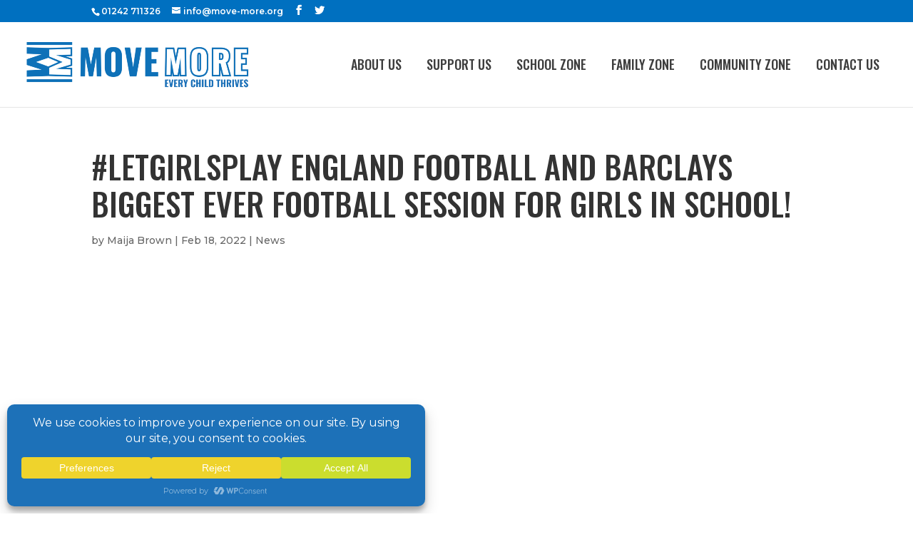

--- FILE ---
content_type: text/html; charset=UTF-8
request_url: https://www.move-more.org/news/letgirlsplay/
body_size: 18090
content:
<!DOCTYPE html>
<html lang="en-GB">
<head>
	<meta charset="UTF-8" />
<meta http-equiv="X-UA-Compatible" content="IE=edge">
	<link rel="pingback" href="https://www.move-more.org/xmlrpc.php" />

	<script type="text/javascript">
		document.documentElement.className = 'js';
	</script>

	<meta name='robots' content='index, follow, max-image-preview:large, max-snippet:-1, max-video-preview:-1' />
	
	
	<!-- This site is optimized with the Yoast SEO plugin v24.4 - https://yoast.com/wordpress/plugins/seo/ -->
	<link media="all" href="https://www.move-more.org/wp-content/cache/autoptimize/css/autoptimize_e5b5baffe86cae667e5a091b70f3977c.css" rel="stylesheet"><title>#LetGirlsPlay England Football and Barclays Biggest Ever Football Session for girls in school! - Move More</title>
	<meta name="description" content="On Wednesday 9th March 2022, England Football and Barclays are putting on the Biggest Ever Football Session for girls in school and we need your help!" />
	<link rel="canonical" href="https://www.move-more.org/news/letgirlsplay/" />
	<meta property="og:locale" content="en_GB" />
	<meta property="og:type" content="article" />
	<meta property="og:title" content="#LetGirlsPlay England Football and Barclays Biggest Ever Football Session for girls in school! - Move More" />
	<meta property="og:description" content="On Wednesday 9th March 2022, England Football and Barclays are putting on the Biggest Ever Football Session for girls in school and we need your help!" />
	<meta property="og:url" content="https://www.move-more.org/news/letgirlsplay/" />
	<meta property="og:site_name" content="Move More" />
	<meta property="article:publisher" content="https://www.facebook.com/MoveMoreCIO/" />
	<meta property="article:published_time" content="2022-02-18T11:29:48+00:00" />
	<meta property="article:modified_time" content="2022-02-18T11:56:37+00:00" />
	<meta property="og:image" content="https://www.move-more.org/wp-content/uploads/2022/02/GFP_BIGGEST-WEEK-EVER_BLUE-BKGD_16x9_v2.png" />
	<meta name="author" content="Maija Brown" />
	<meta name="twitter:card" content="summary_large_image" />
	<meta name="twitter:creator" content="@MoveMoreCIO" />
	<meta name="twitter:site" content="@MoveMoreCIO" />
	<meta name="twitter:label1" content="Written by" />
	<meta name="twitter:data1" content="Maija Brown" />
	<meta name="twitter:label2" content="Estimated reading time" />
	<meta name="twitter:data2" content="2 minutes" />
	<script type="application/ld+json" class="yoast-schema-graph">{"@context":"https://schema.org","@graph":[{"@type":"Article","@id":"https://www.move-more.org/news/letgirlsplay/#article","isPartOf":{"@id":"https://www.move-more.org/news/letgirlsplay/"},"author":{"name":"Maija Brown","@id":"https://www.move-more.org/#/schema/person/36760a83b8e91a68179b1912e70920a2"},"headline":"#LetGirlsPlay England Football and Barclays Biggest Ever Football Session for girls in school!","datePublished":"2022-02-18T11:29:48+00:00","dateModified":"2022-02-18T11:56:37+00:00","mainEntityOfPage":{"@id":"https://www.move-more.org/news/letgirlsplay/"},"wordCount":332,"publisher":{"@id":"https://www.move-more.org/#organization"},"image":{"@id":"https://www.move-more.org/news/letgirlsplay/#primaryimage"},"thumbnailUrl":"https://www.move-more.org/wp-content/uploads/2022/02/GFP_BIGGEST-WEEK-EVER_BLUE-BKGD_16x9_v2.png","keywords":["England Foorball","FA Girls","football","girls football","let them play","School Football"],"articleSection":["News"],"inLanguage":"en-GB"},{"@type":"WebPage","@id":"https://www.move-more.org/news/letgirlsplay/","url":"https://www.move-more.org/news/letgirlsplay/","name":"#LetGirlsPlay England Football and Barclays Biggest Ever Football Session for girls in school! - Move More","isPartOf":{"@id":"https://www.move-more.org/#website"},"primaryImageOfPage":{"@id":"https://www.move-more.org/news/letgirlsplay/#primaryimage"},"image":{"@id":"https://www.move-more.org/news/letgirlsplay/#primaryimage"},"thumbnailUrl":"https://www.move-more.org/wp-content/uploads/2022/02/GFP_BIGGEST-WEEK-EVER_BLUE-BKGD_16x9_v2.png","datePublished":"2022-02-18T11:29:48+00:00","dateModified":"2022-02-18T11:56:37+00:00","description":"On Wednesday 9th March 2022, England Football and Barclays are putting on the Biggest Ever Football Session for girls in school and we need your help!","breadcrumb":{"@id":"https://www.move-more.org/news/letgirlsplay/#breadcrumb"},"inLanguage":"en-GB","potentialAction":[{"@type":"ReadAction","target":["https://www.move-more.org/news/letgirlsplay/"]}]},{"@type":"ImageObject","inLanguage":"en-GB","@id":"https://www.move-more.org/news/letgirlsplay/#primaryimage","url":"https://www.move-more.org/wp-content/uploads/2022/02/GFP_BIGGEST-WEEK-EVER_BLUE-BKGD_16x9_v2.png","contentUrl":"https://www.move-more.org/wp-content/uploads/2022/02/GFP_BIGGEST-WEEK-EVER_BLUE-BKGD_16x9_v2.png"},{"@type":"BreadcrumbList","@id":"https://www.move-more.org/news/letgirlsplay/#breadcrumb","itemListElement":[{"@type":"ListItem","position":1,"name":"Home","item":"https://www.move-more.org/"},{"@type":"ListItem","position":2,"name":"#LetGirlsPlay England Football and Barclays Biggest Ever Football Session for girls in school!"}]},{"@type":"WebSite","@id":"https://www.move-more.org/#website","url":"https://www.move-more.org/","name":"Move More","description":"Every Child Thrives","publisher":{"@id":"https://www.move-more.org/#organization"},"potentialAction":[{"@type":"SearchAction","target":{"@type":"EntryPoint","urlTemplate":"https://www.move-more.org/?s={search_term_string}"},"query-input":{"@type":"PropertyValueSpecification","valueRequired":true,"valueName":"search_term_string"}}],"inLanguage":"en-GB"},{"@type":"Organization","@id":"https://www.move-more.org/#organization","name":"Move More","url":"https://www.move-more.org/","logo":{"@type":"ImageObject","inLanguage":"en-GB","@id":"https://www.move-more.org/#/schema/logo/image/","url":"https://www.move-more.org/wp-content/uploads/2018/12/movemore.png","contentUrl":"https://www.move-more.org/wp-content/uploads/2018/12/movemore.png","width":320,"height":65,"caption":"Move More"},"image":{"@id":"https://www.move-more.org/#/schema/logo/image/"},"sameAs":["https://www.facebook.com/MoveMoreCIO/","https://x.com/MoveMoreCIO"]},{"@type":"Person","@id":"https://www.move-more.org/#/schema/person/36760a83b8e91a68179b1912e70920a2","name":"Maija Brown","image":{"@type":"ImageObject","inLanguage":"en-GB","@id":"https://www.move-more.org/#/schema/person/image/","url":"https://secure.gravatar.com/avatar/fbac5cc7358464bc32cdb6e6916062ecb866a5ba66afff7ec13a8f7c87bf7410?s=96&d=mm&r=g","contentUrl":"https://secure.gravatar.com/avatar/fbac5cc7358464bc32cdb6e6916062ecb866a5ba66afff7ec13a8f7c87bf7410?s=96&d=mm&r=g","caption":"Maija Brown"},"url":"https://www.move-more.org/author/maijamove-more-org/"}]}</script>
	<!-- / Yoast SEO plugin. -->


<link rel='dns-prefetch' href='//www.googletagmanager.com' />
<link rel='dns-prefetch' href='//stats.wp.com' />
<link rel='dns-prefetch' href='//fonts.googleapis.com' />
<link rel="alternate" type="application/rss+xml" title="Move More &raquo; Feed" href="https://www.move-more.org/feed/" />
<link rel="alternate" type="application/rss+xml" title="Move More &raquo; Comments Feed" href="https://www.move-more.org/comments/feed/" />
<link rel="alternate" type="application/rss+xml" title="Move More &raquo; #LetGirlsPlay England Football and Barclays Biggest Ever Football Session for girls in school! Comments Feed" href="https://www.move-more.org/news/letgirlsplay/feed/" />
		<!-- This site uses the Google Analytics by ExactMetrics plugin v8.9.0 - Using Analytics tracking - https://www.exactmetrics.com/ -->
		<!-- Note: ExactMetrics is not currently configured on this site. The site owner needs to authenticate with Google Analytics in the ExactMetrics settings panel. -->
					<!-- No tracking code set -->
				<!-- / Google Analytics by ExactMetrics -->
		<meta content="Move More Dev v." name="generator"/><noscript><link rel='stylesheet' id='wp-block-library-css' href='https://www.move-more.org/wp-includes/css/dist/block-library/style.min.css?ver=6.8.2' type='text/css' media='all' />
</noscript>

<noscript><link rel='stylesheet' id='mediaelement-css' href='https://www.move-more.org/wp-includes/js/mediaelement/mediaelementplayer-legacy.min.css?ver=4.2.17' type='text/css' media='all' />
</noscript>
<noscript><link rel='stylesheet' id='wp-mediaelement-css' href='https://www.move-more.org/wp-includes/js/mediaelement/wp-mediaelement.min.css?ver=6.8.2' type='text/css' media='all' />
</noscript>


<noscript><link rel='stylesheet' id='slick-style-css' href='https://www.move-more.org/wp-content/plugins/blog-designer-pack/assets/css/slick.css?ver=3.4.11' type='text/css' media='all' />
</noscript>
<noscript><link rel='stylesheet' id='bdp-public-style-css' href='https://www.move-more.org/wp-content/plugins/blog-designer-pack/assets/css/bdp-public.css?ver=3.4.11' type='text/css' media='all' />
</noscript>
<noscript><link rel='stylesheet' id='events-manager-css' href='https://www.move-more.org/wp-content/plugins/events-manager/includes/css/events-manager.min.css?ver=6.6.4' type='text/css' media='all' />
</noscript>
<noscript><link rel='stylesheet' id='wp-job-manager-job-listings-css' href='https://www.move-more.org/wp-content/plugins/wp-job-manager/assets/dist/css/job-listings.css?ver=598383a28ac5f9f156e4' type='text/css' media='all' />
</noscript>
<noscript><link rel='stylesheet' id='wp-fullcalendar-css' href='https://www.move-more.org/wp-content/plugins/wp-fullcalendar/includes/css/main.css?ver=1.5' type='text/css' media='all' />
</noscript>
<noscript><link rel='stylesheet' id='jquery-ui-css' href='https://www.move-more.org/wp-content/plugins/wp-fullcalendar/includes/css/jquery-ui/ui-lightness/jquery-ui.min.css?ver=1.5' type='text/css' media='all' />
</noscript>
<noscript><link rel='stylesheet' id='jquery-ui-theme-css' href='https://www.move-more.org/wp-content/plugins/wp-fullcalendar/includes/css/jquery-ui/ui-lightness/theme.css?ver=1.5' type='text/css' media='all' />
</noscript>


<noscript><link rel='stylesheet' id='modula-divi-styles-css' href='https://www.move-more.org/wp-content/plugins/modula-best-grid-gallery/includes/divi-extension/styles/style.min.css' type='text/css' media='all' />
</noscript>
<noscript><link rel='stylesheet' id='et-builder-googlefonts-cached-css' href='https://fonts.googleapis.com/css?family=Oswald:200,300,regular,500,600,700|Montserrat:100,100italic,200,200italic,300,300italic,regular,italic,500,500italic,600,600italic,700,700italic,800,800italic,900,900italic&#038;subset=cyrillic,cyrillic-ext,latin,latin-ext,vietnamese&#038;display=swap' type='text/css' media='all' />
</noscript><link data-media="all" onload="this.media=this.dataset.media; delete this.dataset.media; this.removeAttribute( &#039;onload&#039; );" rel='stylesheet' id='et-builder-googlefonts-cached-css' href='https://fonts.googleapis.com/css?family=Oswald:200,300,regular,500,600,700|Montserrat:100,100italic,200,200italic,300,300italic,regular,italic,500,500italic,600,600italic,700,700italic,800,800italic,900,900italic&#038;subset=cyrillic,cyrillic-ext,latin,latin-ext,vietnamese&#038;display=swap' type='text/css' media="not all" />
<noscript><link rel='stylesheet' id='__EPYT__style-css' href='https://www.move-more.org/wp-content/plugins/youtube-embed-plus/styles/ytprefs.min.css?ver=14.2.1.3' type='text/css' media='all' />
</noscript>

<noscript><link rel='stylesheet' id='um_modal-css' href='https://www.move-more.org/wp-content/plugins/ultimate-member/assets/css/um-modal.min.css?ver=2.9.2' type='text/css' media='all' />
</noscript>
<noscript><link rel='stylesheet' id='um_ui-css' href='https://www.move-more.org/wp-content/plugins/ultimate-member/assets/libs/jquery-ui/jquery-ui.min.css?ver=1.13.2' type='text/css' media='all' />
</noscript>
<noscript><link rel='stylesheet' id='um_tipsy-css' href='https://www.move-more.org/wp-content/plugins/ultimate-member/assets/libs/tipsy/tipsy.min.css?ver=1.0.0a' type='text/css' media='all' />
</noscript>
<noscript><link rel='stylesheet' id='um_raty-css' href='https://www.move-more.org/wp-content/plugins/ultimate-member/assets/libs/raty/um-raty.min.css?ver=2.6.0' type='text/css' media='all' />
</noscript>
<noscript><link rel='stylesheet' id='select2-css' href='https://www.move-more.org/wp-content/plugins/ultimate-member/assets/libs/select2/select2.min.css?ver=4.0.13' type='text/css' media='all' />
</noscript>
<noscript><link rel='stylesheet' id='um_fileupload-css' href='https://www.move-more.org/wp-content/plugins/ultimate-member/assets/css/um-fileupload.min.css?ver=2.9.2' type='text/css' media='all' />
</noscript>
<noscript><link rel='stylesheet' id='um_confirm-css' href='https://www.move-more.org/wp-content/plugins/ultimate-member/assets/libs/um-confirm/um-confirm.min.css?ver=1.0' type='text/css' media='all' />
</noscript>
<noscript><link rel='stylesheet' id='um_datetime-css' href='https://www.move-more.org/wp-content/plugins/ultimate-member/assets/libs/pickadate/default.min.css?ver=3.6.2' type='text/css' media='all' />
</noscript>
<noscript><link rel='stylesheet' id='um_datetime_date-css' href='https://www.move-more.org/wp-content/plugins/ultimate-member/assets/libs/pickadate/default.date.min.css?ver=3.6.2' type='text/css' media='all' />
</noscript>
<noscript><link rel='stylesheet' id='um_datetime_time-css' href='https://www.move-more.org/wp-content/plugins/ultimate-member/assets/libs/pickadate/default.time.min.css?ver=3.6.2' type='text/css' media='all' />
</noscript>
<noscript><link rel='stylesheet' id='um_fonticons_ii-css' href='https://www.move-more.org/wp-content/plugins/ultimate-member/assets/libs/legacy/fonticons/fonticons-ii.min.css?ver=2.9.2' type='text/css' media='all' />
</noscript>
<noscript><link rel='stylesheet' id='um_fonticons_fa-css' href='https://www.move-more.org/wp-content/plugins/ultimate-member/assets/libs/legacy/fonticons/fonticons-fa.min.css?ver=2.9.2' type='text/css' media='all' />
</noscript>
<noscript><link rel='stylesheet' id='um_fontawesome-css' href='https://www.move-more.org/wp-content/plugins/ultimate-member/assets/css/um-fontawesome.min.css?ver=6.5.2' type='text/css' media='all' />
</noscript>
<noscript><link rel='stylesheet' id='um_common-css' href='https://www.move-more.org/wp-content/plugins/ultimate-member/assets/css/common.min.css?ver=2.9.2' type='text/css' media='all' />
</noscript>
<noscript><link rel='stylesheet' id='um_responsive-css' href='https://www.move-more.org/wp-content/plugins/ultimate-member/assets/css/um-responsive.min.css?ver=2.9.2' type='text/css' media='all' />
</noscript>
<noscript><link rel='stylesheet' id='um_styles-css' href='https://www.move-more.org/wp-content/plugins/ultimate-member/assets/css/um-styles.min.css?ver=2.9.2' type='text/css' media='all' />
</noscript>
<noscript><link rel='stylesheet' id='um_crop-css' href='https://www.move-more.org/wp-content/plugins/ultimate-member/assets/libs/cropper/cropper.min.css?ver=1.6.1' type='text/css' media='all' />
</noscript>
<noscript><link rel='stylesheet' id='um_profile-css' href='https://www.move-more.org/wp-content/plugins/ultimate-member/assets/css/um-profile.min.css?ver=2.9.2' type='text/css' media='all' />
</noscript>
<noscript><link rel='stylesheet' id='um_account-css' href='https://www.move-more.org/wp-content/plugins/ultimate-member/assets/css/um-account.min.css?ver=2.9.2' type='text/css' media='all' />
</noscript>
<noscript><link rel='stylesheet' id='um_misc-css' href='https://www.move-more.org/wp-content/plugins/ultimate-member/assets/css/um-misc.min.css?ver=2.9.2' type='text/css' media='all' />
</noscript>
<noscript><link rel='stylesheet' id='um_default_css-css' href='https://www.move-more.org/wp-content/plugins/ultimate-member/assets/css/um-old-default.min.css?ver=2.9.2' type='text/css' media='all' />
</noscript>
<noscript><link rel='stylesheet' id='divi-style-css' href='https://www.move-more.org/wp-content/themes/mm-dev/style.css?ver=1568717050' type='text/css' media='all' />
</noscript>
<noscript><link rel='stylesheet' id='child-custom-styles-css' href='https://www.move-more.org/wp-content/themes/mm-dev/style.css?ver=1568717050' type='text/css' media='all' />
</noscript>
<noscript><link rel='stylesheet' id='summercamps-styles-css' href='https://www.move-more.org/wp-content/themes/mm-dev/summercamps.css?ver=1568717050' type='text/css' media='all' />
</noscript>
<!--n2css--><!--n2js--><script type="text/javascript" src="https://www.move-more.org/wp-includes/js/jquery/jquery.min.js?ver=3.7.1" id="jquery-core-js"></script>





<script type="text/javascript" id="jquery-ui-datepicker-js-after">
/* <![CDATA[ */
jQuery(function(jQuery){jQuery.datepicker.setDefaults({"closeText":"Close","currentText":"Today","monthNames":["January","February","March","April","May","June","July","August","September","October","November","December"],"monthNamesShort":["Jan","Feb","Mar","Apr","May","Jun","Jul","Aug","Sep","Oct","Nov","Dec"],"nextText":"Next","prevText":"Previous","dayNames":["Sunday","Monday","Tuesday","Wednesday","Thursday","Friday","Saturday"],"dayNamesShort":["Sun","Mon","Tue","Wed","Thu","Fri","Sat"],"dayNamesMin":["S","M","T","W","T","F","S"],"dateFormat":"dS MM yy","firstDay":1,"isRTL":false});});
/* ]]> */
</script>






<script type="text/javascript" id="events-manager-js-extra">
/* <![CDATA[ */
var EM = {"ajaxurl":"https:\/\/www.move-more.org\/wp-admin\/admin-ajax.php","locationajaxurl":"https:\/\/www.move-more.org\/wp-admin\/admin-ajax.php?action=locations_search","firstDay":"1","locale":"en","dateFormat":"yy-mm-dd","ui_css":"https:\/\/www.move-more.org\/wp-content\/plugins\/events-manager\/includes\/css\/jquery-ui\/build.min.css","show24hours":"0","is_ssl":"1","autocomplete_limit":"10","calendar":{"breakpoints":{"small":560,"medium":908,"large":false}},"phone":"","datepicker":{"format":"d\/m\/Y"},"search":{"breakpoints":{"small":650,"medium":850,"full":false}},"url":"https:\/\/www.move-more.org\/wp-content\/plugins\/events-manager","assets":{"input.em-uploader":{"js":{"em-uploader":{"url":"https:\/\/www.move-more.org\/wp-content\/plugins\/events-manager\/includes\/js\/em-uploader.js","required":true,"event":"em_uploader_ready"}}}},"google_maps_api":"AIzaSyDWL9JjGTOR9Hq5d8bgRZZ22L8yoFnDLvU","bookingInProgress":"Please wait while the booking is being submitted.","tickets_save":"Save Ticket","bookingajaxurl":"https:\/\/www.move-more.org\/wp-admin\/admin-ajax.php","bookings_export_save":"Export Bookings","bookings_settings_save":"Save Settings","booking_delete":"Are you sure you want to delete?","booking_offset":"30","bookings":{"submit_button":{"text":{"default":"Add this Booking","free":"Add this Booking","payment":"Add this Booking","processing":"Processing ..."}},"update_listener":""},"bb_full":"Sold Out","bb_book":"Book Now","bb_booking":"Booking\u2026","bb_booked":"Booking Submitted","bb_error":"Booking Error. Try again?","bb_cancel":"Cancel","bb_canceling":"Cancelling\u2026","bb_cancelled":"Cancelled","bb_cancel_error":"Cancellation Error. Try again?","txt_search":"Search Events by Keyword...","txt_searching":"Searching...","txt_loading":"Loading..."};
/* ]]> */
</script>




<script type="text/javascript" src="https://www.move-more.org/wp-includes/js/dist/vendor/moment.min.js?ver=2.30.1" id="moment-js"></script>
<script type="text/javascript" id="moment-js-after">
/* <![CDATA[ */
moment.updateLocale( 'en_GB', {"months":["January","February","March","April","May","June","July","August","September","October","November","December"],"monthsShort":["Jan","Feb","Mar","Apr","May","Jun","Jul","Aug","Sep","Oct","Nov","Dec"],"weekdays":["Sunday","Monday","Tuesday","Wednesday","Thursday","Friday","Saturday"],"weekdaysShort":["Sun","Mon","Tue","Wed","Thu","Fri","Sat"],"week":{"dow":1},"longDateFormat":{"LT":"g:i a","LTS":null,"L":null,"LL":"jS F Y","LLL":"j F Y H:i","LLLL":null}} );
/* ]]> */
</script>
<script type="text/javascript" id="wp-fullcalendar-js-extra">
/* <![CDATA[ */
var WPFC = {"ajaxurl":"https:\/\/www.move-more.org\/wp-admin\/admin-ajax.php?action=WP_FullCalendar","firstDay":"1","wpfc_theme":"jquery-ui","wpfc_limit":"10","wpfc_limit_txt":"more ...","timeFormat":"h(:mm)A","defaultView":"month","weekends":"true","header":{"left":"prev,next today","center":"title","right":"month,basicWeek,basicDay"},"wpfc_qtips":""};
/* ]]> */
</script>


<!-- Google tag (gtag.js) snippet added by Site Kit -->
<!-- Google Analytics snippet added by Site Kit -->
<script type="text/javascript" src="https://www.googletagmanager.com/gtag/js?id=GT-NFR63GN9" id="google_gtagjs-js" async></script>
<script type="text/javascript" id="google_gtagjs-js-after">
/* <![CDATA[ */
window.dataLayer = window.dataLayer || [];function gtag(){dataLayer.push(arguments);}
gtag("set","linker",{"domains":["www.move-more.org"]});
gtag("js", new Date());
gtag("set", "developer_id.dZTNiMT", true);
gtag("config", "GT-NFR63GN9");
 window._googlesitekit = window._googlesitekit || {}; window._googlesitekit.throttledEvents = []; window._googlesitekit.gtagEvent = (name, data) => { var key = JSON.stringify( { name, data } ); if ( !! window._googlesitekit.throttledEvents[ key ] ) { return; } window._googlesitekit.throttledEvents[ key ] = true; setTimeout( () => { delete window._googlesitekit.throttledEvents[ key ]; }, 5 ); gtag( "event", name, { ...data, event_source: "site-kit" } ); }; 
/* ]]> */
</script>
<script type="text/javascript" id="__ytprefs__-js-extra">
/* <![CDATA[ */
var _EPYT_ = {"ajaxurl":"https:\/\/www.move-more.org\/wp-admin\/admin-ajax.php","security":"70060f2e72","gallery_scrolloffset":"20","eppathtoscripts":"https:\/\/www.move-more.org\/wp-content\/plugins\/youtube-embed-plus\/scripts\/","eppath":"https:\/\/www.move-more.org\/wp-content\/plugins\/youtube-embed-plus\/","epresponsiveselector":"[\"iframe.__youtube_prefs_widget__\"]","epdovol":"1","version":"14.2.1.3","evselector":"iframe.__youtube_prefs__[src], iframe[src*=\"youtube.com\/embed\/\"], iframe[src*=\"youtube-nocookie.com\/embed\/\"]","ajax_compat":"","maxres_facade":"eager","ytapi_load":"light","pause_others":"","stopMobileBuffer":"1","facade_mode":"","not_live_on_channel":"","vi_active":"","vi_js_posttypes":[]};
/* ]]> */
</script>


<link rel="https://api.w.org/" href="https://www.move-more.org/wp-json/" /><link rel="alternate" title="JSON" type="application/json" href="https://www.move-more.org/wp-json/wp/v2/posts/8607" /><link rel="EditURI" type="application/rsd+xml" title="RSD" href="https://www.move-more.org/xmlrpc.php?rsd" />
<meta name="generator" content="WordPress 6.8.2" />
<link rel='shortlink' href='https://www.move-more.org/?p=8607' />
<link rel="alternate" title="oEmbed (JSON)" type="application/json+oembed" href="https://www.move-more.org/wp-json/oembed/1.0/embed?url=https%3A%2F%2Fwww.move-more.org%2Fnews%2Fletgirlsplay%2F" />
<link rel="alternate" title="oEmbed (XML)" type="text/xml+oembed" href="https://www.move-more.org/wp-json/oembed/1.0/embed?url=https%3A%2F%2Fwww.move-more.org%2Fnews%2Fletgirlsplay%2F&#038;format=xml" />
<meta name="generator" content="Site Kit by Google 1.165.0" />		
		
		<script type="text/javascript" src="//www.move-more.org/?wordfence_syncAttackData=1768707195.4793" async></script><meta name="viewport" content="width=device-width, initial-scale=1.0, maximum-scale=1.0, user-scalable=0" />
<!-- Meta Pixel Code -->
<script type='text/javascript'>
!function(f,b,e,v,n,t,s){if(f.fbq)return;n=f.fbq=function(){n.callMethod?
n.callMethod.apply(n,arguments):n.queue.push(arguments)};if(!f._fbq)f._fbq=n;
n.push=n;n.loaded=!0;n.version='2.0';n.queue=[];t=b.createElement(e);t.async=!0;
t.src=v;s=b.getElementsByTagName(e)[0];s.parentNode.insertBefore(t,s)}(window,
document,'script','https://connect.facebook.net/en_US/fbevents.js?v=next');
</script>
<!-- End Meta Pixel Code -->

      <script type='text/javascript'>
        var url = window.location.origin + '?ob=open-bridge';
        fbq('set', 'openbridge', '487171253830596', url);
      </script>
    <script type='text/javascript'>fbq('init', '487171253830596', {}, {
    "agent": "wordpress-6.8.2-3.0.16"
})</script><script type='text/javascript'>
    fbq('track', 'PageView', []);
  </script>
<!-- Meta Pixel Code -->
<noscript>
<img height="1" width="1" style="display:none" alt="fbpx"
src="https://www.facebook.com/tr?id=487171253830596&ev=PageView&noscript=1" />
</noscript>
<!-- End Meta Pixel Code -->
<link rel="apple-touch-icon" sizes="180x180" href="/favicons/apple-touch-icon.png">
<link rel="icon" type="image/png" sizes="32x32" href="/favicons/favicon-32x32.png">
<link rel="icon" type="image/png" sizes="16x16" href="/favicons/favicon-16x16.png">
<link rel="manifest" href="/favicons/site.webmanifest">
<link rel="mask-icon" href="/favicons/safari-pinned-tab.svg" color="#1071b8">
<link rel="shortcut icon" href="/favicons/favicon.ico">
<meta name="apple-mobile-web-app-title" content="Move More">
<meta name="application-name" content="Move More">
<meta name="msapplication-TileColor" content="#1071b8">
<meta name="msapplication-config" content="/favicons/browserconfig.xml">
<meta name="theme-color" content="#1071b8">

<script>
jQuery(function($){
  $('.et_pb_toggle_title').click(function(){
    var $toggle = $(this).closest('.et_pb_toggle');
    if (!$toggle.hasClass('et_pb_accordion_toggling')) {
      var $accordion = $toggle.closest('.et_pb_accordion');
      if ($toggle.hasClass('et_pb_toggle_open')) {
        $accordion.addClass('et_pb_accordion_toggling');
        $toggle.find('.et_pb_toggle_content').slideToggle(700, function() { 
          $toggle.removeClass('et_pb_toggle_open').addClass('et_pb_toggle_close'); 
					
        });
      }
      setTimeout(function(){ 
        $accordion.removeClass('et_pb_accordion_toggling'); 
      }, 750);
    }
  });
});
</script>

<script>
jQuery(function($){
    $('.et_pb_accordion .et_pb_toggle_open').addClass('et_pb_toggle_close').removeClass('et_pb_toggle_open');

    $('.et_pb_accordion .et_pb_toggle').click(function() {
      $this = $(this);
      setTimeout(function(){
         $this.closest('.et_pb_accordion').removeClass('et_pb_accordion_toggling');
      },700);
    });
});
</script>

<script type="text/javascript">
(function($) {
	function setup_collapsible_submenus() {
		$( "<div class='sub-menu-toggle'></div>" ).insertBefore( "#main-header #mobile_menu.et_mobile_menu .menu-item-has-children > a" );
		$( "#main-header #mobile_menu.et_mobile_menu .sub-menu-toggle" ).click(function () {
			$(this).toggleClass("popped");
		});
	}
	$(document).ready(function() {
		setup_collapsible_submenus();
	});
	$(window).load(function() {
		setup_collapsible_submenus();
	});
})(jQuery);
</script><link rel="icon" href="https://www.move-more.org/wp-content/uploads/2019/08/movemore-stripe.jpg" sizes="32x32" />
<link rel="icon" href="https://www.move-more.org/wp-content/uploads/2019/08/movemore-stripe.jpg" sizes="192x192" />
<link rel="apple-touch-icon" href="https://www.move-more.org/wp-content/uploads/2019/08/movemore-stripe.jpg" />
<meta name="msapplication-TileImage" content="https://www.move-more.org/wp-content/uploads/2019/08/movemore-stripe.jpg" />

</head>
<body class="wp-singular post-template-default single single-post postid-8607 single-format-standard wp-theme-Divi wp-child-theme-mm-dev et_pb_button_helper_class et_fullwidth_nav et_fixed_nav et_show_nav et_pb_show_title et_secondary_nav_enabled et_secondary_nav_two_panels et_primary_nav_dropdown_animation_fade et_secondary_nav_dropdown_animation_fade et_header_style_left et_pb_footer_columns4 et_cover_background et_pb_gutter osx et_pb_gutters3 et_full_width_page et_divi_theme move-more-dev et-db modula-best-grid-gallery">
	<div id="page-container">

					<div id="top-header">
			<div class="container clearfix">

			
				<div id="et-info">
									<span id="et-info-phone">01242 711326</span>
				
									<a href="mailto:info@move-more.org"><span id="et-info-email">info@move-more.org</span></a>
				
				<ul class="et-social-icons">

	<li class="et-social-icon et-social-facebook">
		<a href="https://www.facebook.com/MoveMoreCIO/" class="icon">
			<span>Facebook</span>
		</a>
	</li>
	<li class="et-social-icon et-social-twitter">
		<a href="https://twitter.com/MoveMoreCIO" class="icon">
			<span>Twitter</span>
		</a>
	</li>

</ul>				</div>

			
				<div id="et-secondary-menu">
				<div class="et_duplicate_social_icons">
								<ul class="et-social-icons">

	<li class="et-social-icon et-social-facebook">
		<a href="https://www.facebook.com/MoveMoreCIO/" class="icon">
			<span>Facebook</span>
		</a>
	</li>
	<li class="et-social-icon et-social-twitter">
		<a href="https://twitter.com/MoveMoreCIO" class="icon">
			<span>Twitter</span>
		</a>
	</li>

</ul>
							</div>				</div>

			</div>
		</div>
		
	
			<header id="main-header" data-height-onload="89">
			<div class="container clearfix et_menu_container">
							<div class="logo_container">
					<span class="logo_helper"></span>
					<a href="https://www.move-more.org/">
						<img src="https://www.move-more.org/wp-content/uploads/2024/09/Untitled-design-31.png" width="1080" height="200" alt="Move More" id="logo" data-height-percentage="54" />
					</a>
				</div>
							<div id="et-top-navigation" data-height="89" data-fixed-height="40">
											<nav id="top-menu-nav">
						<ul id="top-menu" class="nav"><li id="menu-item-67" class="menu-item menu-item-type-post_type menu-item-object-page menu-item-has-children menu-item-67"><a href="https://www.move-more.org/about-us/">About us</a>
<ul class="sub-menu">
	<li id="menu-item-15848" class="menu-item menu-item-type-post_type menu-item-object-page menu-item-15848"><a href="https://www.move-more.org/what-we-do/">What We Do</a></li>
	<li id="menu-item-15861" class="menu-item menu-item-type-post_type menu-item-object-page menu-item-15861"><a href="https://www.move-more.org/our-history/">Our History</a></li>
	<li id="menu-item-15867" class="menu-item menu-item-type-post_type menu-item-object-page menu-item-15867"><a href="https://www.move-more.org/our-impact/">Our Impact</a></li>
	<li id="menu-item-17078" class="menu-item menu-item-type-post_type menu-item-object-page menu-item-17078"><a href="https://www.move-more.org/awards/">Our Awards</a></li>
	<li id="menu-item-734" class="menu-item menu-item-type-post_type menu-item-object-page menu-item-734"><a href="https://www.move-more.org/about-us/meet-the-team/">Meet the Team</a></li>
	<li id="menu-item-733" class="menu-item menu-item-type-post_type menu-item-object-page menu-item-733"><a href="https://www.move-more.org/about-us/meet-the-trustee-board/">Meet the Trustee Board</a></li>
	<li id="menu-item-735" class="menu-item menu-item-type-post_type menu-item-object-page menu-item-735"><a href="https://www.move-more.org/about-us/our-partners/">Our Partners</a></li>
	<li id="menu-item-7641" class="menu-item menu-item-type-post_type menu-item-object-page menu-item-7641"><a href="https://www.move-more.org/news/">News</a></li>
	<li id="menu-item-719" class="menu-item menu-item-type-post_type menu-item-object-page menu-item-has-children menu-item-719"><a href="https://www.move-more.org/get-involved/">Get Involved</a>
	<ul class="sub-menu">
		<li id="menu-item-728" class="menu-item menu-item-type-post_type menu-item-object-page menu-item-728"><a href="https://www.move-more.org/get-involved/vacancies/">Vacancies</a></li>
		<li id="menu-item-10859" class="menu-item menu-item-type-post_type menu-item-object-page menu-item-10859"><a href="https://www.move-more.org/work-experience/">Work Experience</a></li>
		<li id="menu-item-727" class="menu-item menu-item-type-post_type menu-item-object-page menu-item-727"><a href="https://www.move-more.org/get-involved/volunteer-for-us/">Volunteer for us</a></li>
		<li id="menu-item-11627" class="menu-item menu-item-type-post_type menu-item-object-page menu-item-11627"><a href="https://www.move-more.org/?page_id=11622">Work For Us</a></li>
		<li id="menu-item-724" class="menu-item menu-item-type-post_type menu-item-object-page menu-item-724"><a href="https://www.move-more.org/get-involved/become-an-apprentice/">Become an Apprentice</a></li>
	</ul>
</li>
</ul>
</li>
<li id="menu-item-10858" class="menu-item menu-item-type-post_type menu-item-object-page menu-item-has-children menu-item-10858"><a href="https://www.move-more.org/support-us/">Support Us</a>
<ul class="sub-menu">
	<li id="menu-item-10860" class="menu-item menu-item-type-post_type menu-item-object-page menu-item-10860"><a href="https://www.move-more.org/corporate-support/">Corporate Support</a></li>
	<li id="menu-item-10861" class="menu-item menu-item-type-post_type menu-item-object-page menu-item-10861"><a href="https://www.move-more.org/sponsorship/">Sponsorship and Fundraising</a></li>
	<li id="menu-item-18037" class="menu-item menu-item-type-post_type menu-item-object-page menu-item-18037"><a href="https://www.move-more.org/get-involved/support-us/charity-golf-day/">Charity Golf Day</a></li>
</ul>
</li>
<li id="menu-item-9669" class="menu-item menu-item-type-post_type menu-item-object-page menu-item-has-children menu-item-9669"><a href="https://www.move-more.org/school-zone/">School Zone</a>
<ul class="sub-menu">
	<li id="menu-item-649" class="menu-item menu-item-type-post_type menu-item-object-page menu-item-has-children menu-item-649"><a href="https://www.move-more.org/my-account/">School Login</a>
	<ul class="sub-menu">
		<li id="menu-item-11461" class="menu-item menu-item-type-post_type menu-item-object-page menu-item-11461"><a href="https://www.move-more.org/my-bookings/">My School Bookings</a></li>
		<li id="menu-item-11241" class="menu-item menu-item-type-custom menu-item-object-custom menu-item-11241"><a href="https://www.move-more.org/primary-schools/">Primary Events</a></li>
		<li id="menu-item-11242" class="menu-item menu-item-type-custom menu-item-object-custom menu-item-11242"><a href="https://www.move-more.org/secondary-schools/">Secondary Events</a></li>
	</ul>
</li>
	<li id="menu-item-741" class="menu-item menu-item-type-post_type menu-item-object-page menu-item-741"><a href="https://www.move-more.org/education/membership-packages/">Membership Packages</a></li>
	<li id="menu-item-15652" class="menu-item menu-item-type-post_type menu-item-object-page menu-item-15652"><a href="https://www.move-more.org/active-schools-conference-2025/">Active Schools Conference 2025-26</a></li>
	<li id="menu-item-738" class="menu-item menu-item-type-post_type menu-item-object-page menu-item-738"><a href="https://www.move-more.org/education/training-courses/">Training Courses</a></li>
	<li id="menu-item-742" class="menu-item menu-item-type-post_type menu-item-object-page menu-item-742"><a href="https://www.move-more.org/education/pe-assistants/">PE Assistants</a></li>
	<li id="menu-item-737" class="menu-item menu-item-type-post_type menu-item-object-page menu-item-737"><a href="https://www.move-more.org/education/coaching/">Coaching</a></li>
	<li id="menu-item-740" class="menu-item menu-item-type-post_type menu-item-object-page menu-item-740"><a href="https://www.move-more.org/education/inclusion/">Inclusion</a></li>
</ul>
</li>
<li id="menu-item-16269" class="menu-item menu-item-type-post_type menu-item-object-page menu-item-has-children menu-item-16269"><a href="https://www.move-more.org/family-zone/">FAMILY ZONE</a>
<ul class="sub-menu">
	<li id="menu-item-17011" class="menu-item menu-item-type-custom menu-item-object-custom menu-item-17011"><a href="https://bookings.move-more.org/account/login">BOOKING LOGIN</a></li>
	<li id="menu-item-7262" class="menu-item menu-item-type-post_type menu-item-object-page menu-item-7262"><a href="https://www.move-more.org/camps/">Holiday Activity Camps</a></li>
	<li id="menu-item-18159" class="menu-item menu-item-type-post_type menu-item-object-page menu-item-18159"><a href="https://www.move-more.org/send-sports-and-social/">SEND Saturdays &#8211; Sports and Social</a></li>
	<li id="menu-item-8838" class="menu-item menu-item-type-post_type menu-item-object-page menu-item-8838"><a href="https://www.move-more.org/balanceability/">Balanceability</a></li>
	<li id="menu-item-13750" class="menu-item menu-item-type-post_type menu-item-object-page menu-item-13750"><a href="https://www.move-more.org/mighty-movers/">Mighty Movers</a></li>
	<li id="menu-item-16813" class="menu-item menu-item-type-post_type menu-item-object-page menu-item-16813"><a href="https://www.move-more.org/titans/">Titans Club</a></li>
	<li id="menu-item-12801" class="menu-item menu-item-type-post_type menu-item-object-page menu-item-12801"><a href="https://www.move-more.org/tredington-wraparound-care/">Tredington Wraparound Care</a></li>
	<li id="menu-item-739" class="menu-item menu-item-type-post_type menu-item-object-page menu-item-739"><a href="https://www.move-more.org/education/events-competitions/">Primary Events &#038; Competitions</a></li>
	<li id="menu-item-4962" class="menu-item menu-item-type-post_type menu-item-object-page menu-item-4962"><a href="https://www.move-more.org/at-home-resources/">At Home Resources</a></li>
</ul>
</li>
<li id="menu-item-10871" class="menu-item menu-item-type-post_type menu-item-object-page menu-item-has-children menu-item-10871"><a href="https://www.move-more.org/community-zone/">Community Zone</a>
<ul class="sub-menu">
	<li id="menu-item-15715" class="menu-item menu-item-type-post_type menu-item-object-page menu-item-15715"><a href="https://www.move-more.org/community-mighty-movers/">Community Mighty Movers</a></li>
	<li id="menu-item-15714" class="menu-item menu-item-type-post_type menu-item-object-page menu-item-15714"><a href="https://www.move-more.org/community-club/">Community Move More Club</a></li>
	<li id="menu-item-15716" class="menu-item menu-item-type-post_type menu-item-object-page menu-item-15716"><a href="https://www.move-more.org/haf-camps/">HAF Camps (Holiday Activities &#038; Food Camps)</a></li>
</ul>
</li>
<li id="menu-item-68" class="menu-item menu-item-type-post_type menu-item-object-page menu-item-68"><a href="https://www.move-more.org/contactus/">Contact Us</a></li>
</ul>						</nav>
					
					
					
					
					<div id="et_mobile_nav_menu">
				<div class="mobile_nav closed">
					<span class="select_page">Select Page</span>
					<span class="mobile_menu_bar mobile_menu_bar_toggle"></span>
				</div>
			</div>				</div> <!-- #et-top-navigation -->
			</div> <!-- .container -->
					</header> <!-- #main-header -->
			<div id="et-main-area">
	
<div id="main-content">
		<div class="container">
		<div id="content-area" class="clearfix">
			<div id="left-area">
											<article id="post-8607" class="et_pb_post post-8607 post type-post status-publish format-standard hentry category-news tag-england-foorball tag-fa-girls tag-football tag-girls-football tag-let-them-play tag-school-football">
											<div class="et_post_meta_wrapper">
							<h1 class="entry-title">#LetGirlsPlay England Football and Barclays Biggest Ever Football Session for girls in school!</h1>

						<p class="post-meta"> by <span class="author vcard"><a href="https://www.move-more.org/author/maijamove-more-org/" title="Posts by Maija Brown" rel="author">Maija Brown</a></span> | <span class="published">Feb 18, 2022</span> | <a href="https://www.move-more.org/category/news/" rel="category tag">News</a></p>
												</div>
				
					<div class="entry-content">
					<iframe  id="_ytid_25565"  width="1080" height="607"  data-origwidth="1080" data-origheight="607" src="https://www.youtube.com/embed/ta6vKhYbfSo?enablejsapi=1&autoplay=0&cc_load_policy=0&cc_lang_pref=&iv_load_policy=1&loop=0&modestbranding=0&rel=1&fs=1&playsinline=0&autohide=2&theme=dark&color=red&controls=1&" class="__youtube_prefs__  no-lazyload" title="YouTube player"  allow="fullscreen; accelerometer; autoplay; clipboard-write; encrypted-media; gyroscope; picture-in-picture" allowfullscreen data-no-lazy="1" data-skipgform_ajax_framebjll=""></iframe>
<p>&nbsp;</p>
<p><span style="font-weight: 400;">It’s time to take a stand, to make a difference for girls to play football! One simple message #LetGirlsPlay.</span></p>
<p><span style="font-weight: 400;">On Wednesday <strong>9</strong></span><strong>th</strong><span style="font-weight: 400;"><strong> March 2022</strong>, England Football and Barclays are putting on the Biggest Ever Football Session for girls in school.</span></p>
<p><span style="font-weight: 400;">They need you to get your local schools involved. Whether they are already delivering girls’ football or want to take that first step to give girls’ equal access, #LetGirlsPlay Biggest Ever Football session is one not to be missed.</span></p>
<h3 class="rte-content rte-content--lead"><strong>What does the day look like?</strong></h3>
<div class="rte-content rte-content--normal">
<div>At lunchtime, in a lesson or after school – you decide! Our aim? To get as many girls as possible in school all playing football on the same day! Whether you want to use one of your own session plans or want a bit of inspiration from our free resources – it’s up to you. All we ask is that you capture your session and shout about it across social media using <strong>#LetGirlsPlay</strong> and <strong>#GirlsFootballinSchools</strong>.</div>
<div></div>
<div><strong style="color: #333333; font-size: 22px;">How do I get my school involved?</strong></div>
</div>
<div class="rte-content rte-content--normal">
<div>All it takes is three simple steps…</p>
<ul class="bullets-content">
<li>Click the ‘Register now’ button below</li>
<li>Tell us a bit about your school</li>
<li>Get everyone excited at your school that you’re taking part in the biggest EVER football session!</li>
</ul>
</div>
</div>
<p><span style="font-weight: 400;">Schools can sign up here &gt; </span><a href="https://scanmail.trustwave.com/?c=13415&amp;d=1IKB4t4czBgOEbnMj7QtgppsHmk012xUqzIsNWo0Vg&amp;u=https%3a%2f%2fgirlsfootballinschools%2eorg%2fletgirlsplay%2ephp"><span style="font-weight: 400;">https://girlsfootballinschools.org/letgirlsplay.php</span></a></p>
<h3><b>What is #LetGirlsPlay?</b></h3>
<p><span style="font-weight: 400;">By 2024, The FA’s and Barclays ambition is for girls to have the same football opportunities as boys in schools and clubs. #LetGirlsPlay is a campaign to drive influence and change perceptions, showing that football can and should be played by girls. It is bringing together a growing community of people of all genders, ages and backgrounds who want to champion equal access for girls, helping create independent, resilient young girls who will be a force for good in all local communities.</span></p>
<p>To find out more, visit: <a href="http://www.englandfootball.com/letgirlsplay">www.englandfootball.com/letgirlsplay</a></p>
<p><a href="https://www.move-more.org/wp-content/uploads/2022/02/GFP_BIGGEST-WEEK-EVER_BLUE-BKGD_16x9_v2.png"><img fetchpriority="high" decoding="async" class="aligncenter wp-image-8608 size-full" src="https://www.move-more.org/wp-content/uploads/2022/02/GFP_BIGGEST-WEEK-EVER_BLUE-BKGD_16x9_v2.png" alt="" width="1920" height="1080" srcset="https://www.move-more.org/wp-content/uploads/2022/02/GFP_BIGGEST-WEEK-EVER_BLUE-BKGD_16x9_v2.png 1920w, https://www.move-more.org/wp-content/uploads/2022/02/GFP_BIGGEST-WEEK-EVER_BLUE-BKGD_16x9_v2-1280x720.png 1280w, https://www.move-more.org/wp-content/uploads/2022/02/GFP_BIGGEST-WEEK-EVER_BLUE-BKGD_16x9_v2-980x551.png 980w, https://www.move-more.org/wp-content/uploads/2022/02/GFP_BIGGEST-WEEK-EVER_BLUE-BKGD_16x9_v2-480x270.png 480w" sizes="(min-width: 0px) and (max-width: 480px) 480px, (min-width: 481px) and (max-width: 980px) 980px, (min-width: 981px) and (max-width: 1280px) 1280px, (min-width: 1281px) 1920px, 100vw" /></a></p>
					</div>
					<div class="et_post_meta_wrapper">
										</div>
				</article>

						</div>

					</div>
	</div>
	</div>


			<footer id="main-footer">
				
<div class="container">
	<div id="footer-widgets" class="clearfix">
		<div class="footer-widget"><div id="text-2" class="fwidget et_pb_widget widget_text">			<div class="textwidget"><p>Move More<br />
Carrant House<br />
Teddington Hands<br />
Evesham Road<br />
Gloucestershire</p>
<p>GL20 8NE</p>
<p>Charity number: 1175899</p>
</div>
		</div></div><div class="footer-widget"><div id="nav_menu-2" class="fwidget et_pb_widget widget_nav_menu"><h4 class="title">Get Information</h4><div class="menu-footer-info-container"><ul id="menu-footer-info" class="menu"><li id="menu-item-481" class="menu-item menu-item-type-post_type menu-item-object-page menu-item-481"><a href="https://www.move-more.org/contactus/">Contact Us</a></li>
<li id="menu-item-11000" class="menu-item menu-item-type-post_type menu-item-object-page menu-item-11000"><a href="https://www.move-more.org/corporate-support/">Corporate Support</a></li>
<li id="menu-item-11003" class="menu-item menu-item-type-post_type menu-item-object-page menu-item-11003"><a href="https://www.move-more.org/parent-zone/">Parent Services</a></li>
<li id="menu-item-11001" class="menu-item menu-item-type-post_type menu-item-object-page menu-item-11001"><a href="https://www.move-more.org/education/membership-packages/">School Services</a></li>
<li id="menu-item-11002" class="menu-item menu-item-type-post_type menu-item-object-page menu-item-11002"><a href="https://www.move-more.org/about-us/safeguarding/">Safeguarding</a></li>
<li id="menu-item-1711" class="menu-item menu-item-type-post_type menu-item-object-page menu-item-privacy-policy menu-item-1711"><a target="_blank" rel="privacy-policy" href="https://www.move-more.org/privacy-policy/">Privacy Policy</a></li>
</ul></div></div></div><div class="footer-widget"><div id="nav_menu-3" class="fwidget et_pb_widget widget_nav_menu"><h4 class="title">Our Events</h4><div class="menu-footer-events-container"><ul id="menu-footer-events" class="menu"><li id="menu-item-1852" class="menu-item menu-item-type-post_type menu-item-object-page menu-item-1852"><a href="https://www.move-more.org/primary-schools/">Primary Events</a></li>
<li id="menu-item-1853" class="menu-item menu-item-type-post_type menu-item-object-page menu-item-1853"><a href="https://www.move-more.org/secondary-schools/">Secondary Events</a></li>
<li id="menu-item-1703" class="menu-item menu-item-type-post_type menu-item-object-page menu-item-1703"><a href="https://www.move-more.org/camps/">Our Camps</a></li>
</ul></div></div></div><div class="footer-widget"><div id="nav_menu-4" class="fwidget et_pb_widget widget_nav_menu"><h4 class="title">More About us</h4><div class="menu-footer-about-container"><ul id="menu-footer-about" class="menu"><li id="menu-item-1705" class="menu-item menu-item-type-post_type menu-item-object-page menu-item-1705"><a href="https://www.move-more.org/about-us/">About us</a></li>
<li id="menu-item-10995" class="menu-item menu-item-type-post_type menu-item-object-page menu-item-10995"><a href="https://www.move-more.org/work-experience/">Work Experience</a></li>
<li id="menu-item-10996" class="menu-item menu-item-type-post_type menu-item-object-page menu-item-10996"><a href="https://www.move-more.org/get-involved/vacancies/">Vacancies</a></li>
<li id="menu-item-10998" class="menu-item menu-item-type-post_type menu-item-object-page menu-item-10998"><a href="https://www.move-more.org/pe-apprenticeship/">Apprenticeships</a></li>
<li id="menu-item-10997" class="menu-item menu-item-type-post_type menu-item-object-page menu-item-10997"><a href="https://www.move-more.org/get-involved/support-us/">How To Support Us</a></li>
<li id="menu-item-1850" class="menu-item menu-item-type-custom menu-item-object-custom menu-item-1850"><a href="https://www.move-more.org/my-account/">School Login</a></li>
</ul></div></div></div>	</div>
</div>


		
				<div id="footer-bottom">
					<div class="container clearfix">
				<ul class="et-social-icons">

	<li class="et-social-icon et-social-facebook">
		<a href="https://www.facebook.com/MoveMoreCIO/" class="icon">
			<span>Facebook</span>
		</a>
	</li>
	<li class="et-social-icon et-social-twitter">
		<a href="https://twitter.com/MoveMoreCIO" class="icon">
			<span>Twitter</span>
		</a>
	</li>

</ul><div id="footer-info">© MoveMoreCIO. All rights reserved. </div>					</div>
				</div>
			</footer>
		</div>


	</div>

	
<div id="um_upload_single" style="display:none;"></div>

<div id="um_view_photo" style="display:none;">
	<a href="javascript:void(0);" data-action="um_remove_modal" class="um-modal-close" aria-label="Close view photo modal">
		<i class="um-faicon-times"></i>
	</a>

	<div class="um-modal-body photo">
		<div class="um-modal-photo"></div>
	</div>
</div>
<script type="speculationrules">
{"prefetch":[{"source":"document","where":{"and":[{"href_matches":"\/*"},{"not":{"href_matches":["\/wp-*.php","\/wp-admin\/*","\/wp-content\/uploads\/*","\/wp-content\/*","\/wp-content\/plugins\/*","\/wp-content\/themes\/mm-dev\/*","\/wp-content\/themes\/Divi\/*","\/*\\?(.+)"]}},{"not":{"selector_matches":"a[rel~=\"nofollow\"]"}},{"not":{"selector_matches":".no-prefetch, .no-prefetch a"}}]},"eagerness":"conservative"}]}
</script>
<div id="wpconsent-root" style="--wpconsent-z-index: 900000;;--wpconsent-background: #1d71b8;;--wpconsent-text: #ffffff;;--wpconsent-outline-color: rgba(255, 255, 255, 0.2);;--wpconsent-accept-bg: #cbdd2e;;--wpconsent-cancel-bg: #efd32c;;--wpconsent-preferences-bg: #efd32c;;--wpconsent-accept-color: #ffffff;;--wpconsent-cancel-color: #ffffff;;--wpconsent-preferences-color: #ffffff;;--wpconsent-font-size: 16px;"><div id="wpconsent-container" style="display: none;"></div><template id="wpconsent-template"><div class="wpconsent-banner-holder wpconsent-banner-floating wpconsent-banner-floating-left-bottom" id="wpconsent-banner-holder" tabindex="-1" aria-labelledby="wpconsent-banner-title" role="dialog"><div class="wpconsent-banner" part="wpconsent-banner"><div class="wpconsent-banner-body" part="wpconsent-banner-body"><h2 id="wpconsent-banner-title" class="screen-reader-text">Cookie Consent</h2><div class="wpconsent-banner-message" tabindex="0"><p>We use cookies to improve your experience on our site. By using our site, you consent to cookies.</p>
</div></div><div class="wpconsent-banner-footer wpconsent-button-size-small wpconsent-button-corner-slightly-rounded wpconsent-button-type-filled" part="wpconsent-banner-footer"><button type="button" id="wpconsent-preferences-all" class="wpconsent-preferences-cookies wpconsent-banner-button wpconsent-preferences-all" part="wpconsent-button-preferences">Preferences</button><button type="button" id="wpconsent-cancel-all" class="wpconsent-cancel-cookies wpconsent-banner-button wpconsent-cancel-all" part="wpconsent-button-cancel">Reject</button><button type="button" id="wpconsent-accept-all" class="wpconsent-accept-cookies wpconsent-banner-button wpconsent-accept-all" part="wpconsent-button-accept">Accept All</button></div><div class="wpconsent-powered-by"><a style="color: #ffffff" href="https://wpconsent.com/powered-by/?utm_source=liteplugin&#038;utm_medium=poweredby&#038;utm_campaign" target="_blank" rel="nofollow noopener noreferrer"><span class="wpconsent-powered-by-text">Powered by</span> <svg class="wpconsent-icon wpconsent-icon-logo-mono" width="80" height="12" viewBox="0 0 57 9" xmlns="http://www.w3.org/2000/svg"><g clip-path="url(#a)" fill="#ffffff"><path d="M4.84 1.006a.34.34 0 0 0-.333-.34H2.564a.336.336 0 0 0-.292.172L.735 3.566a.336.336 0 0 0 .293.501h1.94a.342.342 0 0 0 .292-.173l1.531-2.713H4.79a.333.333 0 0 0 .05-.175ZM11.628 4.545a.33.33 0 0 0-.048-.171L9.76 1.144 8.403 3.547l.474.84a.33.33 0 0 1 .003.314L7.09 7.88a.341.341 0 0 0 .272.539h1.937a.336.336 0 0 0 .292-.17l2.005-3.558-.003-.002a.34.34 0 0 0 .034-.145h.002Z" /><path d="M9.76 1.144 9.493.667 8.17 2.994l-.038.066-.294.518a.34.34 0 0 1 .569-.03L9.76 1.144ZM6.995.667h-.012a.336.336 0 0 0-.303.19l-2.636 4.66a.345.345 0 0 1-.299.175.348.348 0 0 1-.303-.183l-.447-.792a.337.337 0 0 0-.294-.171l-1.936.006a.336.336 0 0 0-.293.5l1.802 3.199c.06.105.171.17.293.17h2.314c.129 0 .239-.071.297-.178L6.832 5.34l1.002-1.762.294-.518.038-.066L9.49.667H6.995ZM13.896 1.921c0-.148.053-.274.157-.378a.518.518 0 0 1 .38-.155c.136 0 .247.038.334.114.087.077.144.161.17.253l1.065 3.843 1.041-3.825a.48.48 0 0 1 .188-.28.516.516 0 0 1 .627.002c.096.072.16.167.188.285l1.041 3.825 1.076-3.856a.523.523 0 0 1 .501-.36.51.51 0 0 1 .37.151.508.508 0 0 1 .154.374.505.505 0 0 1-.027.163L19.596 7.32a.518.518 0 0 1-.488.375.47.47 0 0 1-.31-.11.546.546 0 0 1-.182-.285l-1.057-3.747-1.053 3.749a.525.525 0 0 1-.19.283.51.51 0 0 1-.325.11.514.514 0 0 1-.315-.102.5.5 0 0 1-.19-.264l-1.564-5.242a.514.514 0 0 1-.027-.165h.002ZM21.94 7.167V1.992c0-.146.05-.27.154-.374a.514.514 0 0 1 .377-.154h1.745c.566 0 1.026.159 1.383.478.357.318.536.785.536 1.399s-.177 1.077-.533 1.398c-.355.321-.817.484-1.385.484H23v1.943a.512.512 0 0 1-.152.375c-.1.1-.226.151-.375.151a.514.514 0 0 1-.378-.154.506.506 0 0 1-.155-.374v.003Zm1.059-2.896h1.134c.287 0 .509-.08.668-.243.16-.162.239-.392.239-.686 0-.294-.081-.526-.242-.685-.16-.16-.382-.239-.666-.239h-1.135v1.855L23 4.27ZM26.842 4.549c0-1.064.249-1.866.749-2.404.5-.539 1.202-.81 2.107-.81.432 0 .828.088 1.191.26.362.173.651.41.869.712.042.06.063.123.063.192a.287.287 0 0 1-.29.295.303.303 0 0 1-.241-.12 1.81 1.81 0 0 0-.671-.553 2.018 2.018 0 0 0-.92-.215c-.714 0-1.264.22-1.645.662-.38.441-.571 1.103-.571 1.984 0 .88.187 1.593.56 2.01.375.418.927.626 1.656.626.318 0 .62-.063.905-.19.285-.128.513-.314.686-.562a.276.276 0 0 1 .241-.12c.084 0 .153.029.207.086a.287.287 0 0 1 .083.21c0 .063-.018.12-.054.174-.2.293-.49.527-.869.704-.38.177-.78.265-1.2.265-.919 0-1.623-.26-2.116-.781-.494-.521-.74-1.328-.74-2.422v-.003ZM33.042 7.19c-.337-.37-.507-.92-.507-1.654 0-.734.168-1.281.504-1.646.336-.365.809-.548 1.417-.548.607 0 1.083.183 1.42.548.334.365.502.914.502 1.646 0 .732-.168 1.285-.503 1.654-.334.369-.809.553-1.42.553-.61 0-1.075-.184-1.413-.553Zm.087-1.654c0 1.118.443 1.676 1.327 1.676.884 0 1.326-.558 1.326-1.676 0-1.118-.442-1.667-1.326-1.667-.884 0-1.327.555-1.327 1.667ZM37.29 7.404V3.686c0-.084.029-.153.086-.207a.293.293 0 0 1 .21-.083c.084 0 .153.027.207.083a.286.286 0 0 1 .083.207v.294c.093-.185.247-.338.465-.458.217-.12.47-.181.755-.181.271 0 .508.031.712.096.204.064.366.147.488.247.121.101.218.226.293.371.075.146.124.291.15.434.025.142.037.3.037.47v2.444a.276.276 0 0 1-.082.207.286.286 0 0 1-.207.082.29.29 0 0 1-.21-.082.277.277 0 0 1-.086-.207V5.078c0-.193-.015-.36-.047-.498a1.104 1.104 0 0 0-.165-.38.718.718 0 0 0-.337-.256 1.503 1.503 0 0 0-.545-.085c-.813 0-1.22.427-1.22 1.282v2.262a.276.276 0 0 1-.083.207.286.286 0 0 1-.206.082.29.29 0 0 1-.21-.082.277.277 0 0 1-.086-.207l-.002.001ZM41.584 6.899c0-.075.025-.137.076-.188a.254.254 0 0 1 .188-.076c.075 0 .14.03.2.09.3.3.69.451 1.162.451.287 0 .52-.052.7-.159.18-.106.27-.27.27-.493a.463.463 0 0 0-.104-.3.747.747 0 0 0-.273-.21 3.832 3.832 0 0 0-.387-.155c-.144-.05-.291-.1-.44-.153a3.603 3.603 0 0 1-.44-.186 2.328 2.328 0 0 1-.387-.242.974.974 0 0 1-.273-.344 1.08 1.08 0 0 1-.102-.48c0-.363.13-.638.392-.824.26-.186.597-.279 1.008-.279.635 0 1.099.195 1.39.586.045.06.067.118.067.174a.25.25 0 0 1-.078.187.263.263 0 0 1-.19.077.26.26 0 0 1-.193-.081 1.426 1.426 0 0 0-.43-.288 1.46 1.46 0 0 0-.566-.096c-.236 0-.43.043-.584.129-.153.087-.23.228-.23.424 0 .116.035.218.103.31a.749.749 0 0 0 .27.221c.113.057.242.113.387.164l.44.155c.147.052.294.114.44.186.145.072.274.15.388.232a.915.915 0 0 1 .275.33c.069.137.103.291.103.464 0 .269-.07.495-.21.681-.14.186-.324.321-.554.405-.23.083-.493.125-.79.125-.346 0-.66-.068-.938-.201-.28-.134-.49-.288-.626-.46a.303.303 0 0 1-.063-.175l-.002-.001ZM45.48 5.536c0-.7.166-1.24.496-1.622.33-.381.794-.572 1.39-.572.235 0 .446.029.635.087.19.059.346.138.47.239.123.1.23.211.317.33.088.119.154.25.2.389.044.14.076.268.095.387a2.447 2.447 0 0 1 .023.558 1.02 1.02 0 0 1-.038.177.26.26 0 0 1-.11.152.396.396 0 0 1-.21.05h-2.673c0 .455.123.817.369 1.087s.584.405 1.013.405c.238 0 .44-.034.607-.105.167-.07.33-.166.493-.288a.307.307 0 0 1 .165-.058.25.25 0 0 1 .187.078.263.263 0 0 1 .077.19.294.294 0 0 1-.1.21 1.61 1.61 0 0 1-.25.2 2.02 2.02 0 0 1-.48.207c-.22.072-.452.106-.7.106-.628 0-1.114-.181-1.458-.543-.343-.361-.516-.917-.516-1.664h-.002Zm.595-.339h2.462c0-.179-.018-.34-.054-.488a1.413 1.413 0 0 0-.177-.417.83.83 0 0 0-.362-.31 1.352 1.352 0 0 0-.579-.112c-.39 0-.696.118-.918.353-.222.236-.347.56-.374.974h.002ZM50.017 7.404V3.686c0-.084.028-.153.085-.207a.293.293 0 0 1 .21-.083c.085 0 .154.027.208.083a.287.287 0 0 1 .082.207v.294c.093-.185.248-.338.465-.458.218-.12.47-.181.755-.181.272 0 .509.031.713.096.204.064.366.147.488.247.121.101.217.226.292.371.075.146.125.291.15.434.026.142.038.3.038.47v2.444a.276.276 0 0 1-.083.207.287.287 0 0 1-.207.082.29.29 0 0 1-.21-.082.277.277 0 0 1-.085-.207V5.078c0-.193-.015-.36-.047-.498a1.106 1.106 0 0 0-.165-.38.718.718 0 0 0-.338-.256 1.504 1.504 0 0 0-.544-.085c-.814 0-1.22.427-1.22 1.282v2.262a.276.276 0 0 1-.083.207.287.287 0 0 1-.207.082.29.29 0 0 1-.21-.082.277.277 0 0 1-.085-.207l-.002.001ZM54.277 3.938a.263.263 0 0 1-.078-.195.27.27 0 0 1 .078-.196.26.26 0 0 1 .194-.081h.357v-.96a.27.27 0 0 1 .09-.203.284.284 0 0 1 .205-.087c.078 0 .149.028.206.085a.279.279 0 0 1 .085.206v.96h.6c.077 0 .142.027.193.081a.276.276 0 0 1 .078.197.264.264 0 0 1-.078.195.262.262 0 0 1-.194.078h-.599v2.525c0 .194.048.344.146.45.096.106.225.158.387.158.081 0 .149.026.204.078a.256.256 0 0 1 .083.195.251.251 0 0 1-.083.194.284.284 0 0 1-.204.078c-.354 0-.629-.105-.824-.317-.195-.211-.292-.49-.292-.836V4.018h-.357a.258.258 0 0 1-.194-.078l-.003-.002Z" /></g><defs><path fill="#ffffff" d="M0 0h55.857v7.753H0z" /></defs></svg></a></div></div></div><div id="wpconsent-preferences-modal" class="wpconsent-preferences-modal" style="display:none;" tabindex="-1" role="dialog" aria-labelledby="wpconsent-preferences-title" aria-modal="true" part="wpconsent-preferences-modal"><div class="wpconsent-preferences-content" part="wpconsent-preferences-content"><div class="wpconsent-preferences-header" part="wpconsent-preferences-header"><h2 id="wpconsent-preferences-title" tabindex="0" part="wpconsent-preferences-title">Cookie Preferences</h2><div class="wpconsent-preferences-header-right"><button class="wpconsent-preferences-header-close" id="wpconsent-preferences-close" aria-label="Close" aria-label="Close" part="wpconsent-preferences-close">&times;</button></div></div><div class="wpconsent_preferences_panel_description" part="wpconsent-preferences-description"><p>Manage your cookie preferences below:</p>
</div><div class="wpconsent-preference-cookies wpconsent-preferences-accordion" part="wpconsent-preferences-accordion"><div class="wpconsent-preferences-accordion-item wpconsent-cookie-category wpconsent-cookie-category-essential" part="wpconsent-accordion-item wpconsent-category-essential"><div class="wpconsent-preferences-accordion-header" part="wpconsent-accordion-header"><div class="wpconsent-cookie-category-text"><button class="wpconsent-preferences-accordion-toggle" part="wpconsent-accordion-toggle"><span class="wpconsent-preferences-accordion-arrow"></span></button><label for="cookie-category-essential">Essential</label></div><div class="wpconsent-cookie-category-checkbox"><label class="wpconsent-preferences-checkbox-toggle wpconsent-preferences-checkbox-toggle-disabled" part="wpconsent-checkbox-toggle wpconsent-checkbox-toggle-disabled"><input type="checkbox" id="cookie-category-essential" checked disabled><span class="wpconsent-preferences-checkbox-toggle-slider"></span></label></div></div><div class="wpconsent-preferences-accordion-content" part="wpconsent-accordion-content"><p class="wpconsent-category-description" tabindex="0">Essential cookies enable basic functions and are necessary for the proper function of the website.</p><div class="wpconsent-preferences-cookies-list" part="wpconsent-cookies-list"><div class="wpconsent-preferences-list-header" part="wpconsent-cookies-list-header"><div class="cookie-name">Name</div><div class="cookie-desc">Description</div><div class="cookie-duration">Duration</div></div><div class="wpconsent-preferences-list-item" data-cookie-id="17927" part="wpconsent-cookies-list-item"><div class="cookie-name">Cookie Preferences</div><div class="cookie-desc">This cookie is used to store the user's cookie consent preferences.</div><div class="cookie-duration">30 days</div></div></div></div></div></div><div class="wpconsent-preferences-actions" part="wpconsent-preferences-actions"><div class="wpconsent-preferences-buttons wpconsent-button-size-small wpconsent-button-corner-slightly-rounded wpconsent-button-type-filled" part="wpconsent-preferences-buttons"><div class="wpconsent-preferences-buttons-left" part="wpconsent-preferences-buttons-left"><button class="wpconsent-accept-all wpconsent-banner-button" part="wpconsent-preferences-accept-button">Accept All</button><button class="wpconsent-close-preferences wpconsent-banner-button" part="wpconsent-preferences-cancel-button">Close</button></div><button class="wpconsent-save-preferences wpconsent-banner-button" part="wpconsent-preferences-save-button">Save and Close</button></div></div><div class="wpconsent-preferences-powered-by"><div class="wpconsent-powered-by"><a style="color: #ffffff" href="https://wpconsent.com/powered-by/?utm_source=liteplugin&#038;utm_medium=poweredby&#038;utm_campaign" target="_blank" rel="nofollow noopener noreferrer"><span class="wpconsent-powered-by-text">Powered by</span> <svg class="wpconsent-icon wpconsent-icon-logo-mono" width="80" height="12" viewBox="0 0 57 9" fill="none" xmlns="http://www.w3.org/2000/svg"><g clip-path="url(#a)" fill="#ffffff"><path d="M4.84 1.006a.34.34 0 0 0-.333-.34H2.564a.336.336 0 0 0-.292.172L.735 3.566a.336.336 0 0 0 .293.501h1.94a.342.342 0 0 0 .292-.173l1.531-2.713H4.79a.333.333 0 0 0 .05-.175ZM11.628 4.545a.33.33 0 0 0-.048-.171L9.76 1.144 8.403 3.547l.474.84a.33.33 0 0 1 .003.314L7.09 7.88a.341.341 0 0 0 .272.539h1.937a.336.336 0 0 0 .292-.17l2.005-3.558-.003-.002a.34.34 0 0 0 .034-.145h.002Z"/><path d="M9.76 1.144 9.493.667 8.17 2.994l-.038.066-.294.518a.34.34 0 0 1 .569-.03L9.76 1.144ZM6.995.667h-.012a.336.336 0 0 0-.303.19l-2.636 4.66a.345.345 0 0 1-.299.175.348.348 0 0 1-.303-.183l-.447-.792a.337.337 0 0 0-.294-.171l-1.936.006a.336.336 0 0 0-.293.5l1.802 3.199c.06.105.171.17.293.17h2.314c.129 0 .239-.071.297-.178L6.832 5.34l1.002-1.762.294-.518.038-.066L9.49.667H6.995ZM13.896 1.921c0-.148.053-.274.157-.378a.518.518 0 0 1 .38-.155c.136 0 .247.038.334.114.087.077.144.161.17.253l1.065 3.843 1.041-3.825a.48.48 0 0 1 .188-.28.516.516 0 0 1 .627.002c.096.072.16.167.188.285l1.041 3.825 1.076-3.856a.523.523 0 0 1 .501-.36.51.51 0 0 1 .37.151.508.508 0 0 1 .154.374.505.505 0 0 1-.027.163L19.596 7.32a.518.518 0 0 1-.488.375.47.47 0 0 1-.31-.11.546.546 0 0 1-.182-.285l-1.057-3.747-1.053 3.749a.525.525 0 0 1-.19.283.51.51 0 0 1-.325.11.514.514 0 0 1-.315-.102.5.5 0 0 1-.19-.264l-1.564-5.242a.514.514 0 0 1-.027-.165h.002ZM21.94 7.167V1.992c0-.146.05-.27.154-.374a.514.514 0 0 1 .377-.154h1.745c.566 0 1.026.159 1.383.478.357.318.536.785.536 1.399s-.177 1.077-.533 1.398c-.355.321-.817.484-1.385.484H23v1.943a.512.512 0 0 1-.152.375c-.1.1-.226.151-.375.151a.514.514 0 0 1-.378-.154.506.506 0 0 1-.155-.374v.003Zm1.059-2.896h1.134c.287 0 .509-.08.668-.243.16-.162.239-.392.239-.686 0-.294-.081-.526-.242-.685-.16-.16-.382-.239-.666-.239h-1.135v1.855L23 4.27ZM26.842 4.549c0-1.064.249-1.866.749-2.404.5-.539 1.202-.81 2.107-.81.432 0 .828.088 1.191.26.362.173.651.41.869.712.042.06.063.123.063.192a.287.287 0 0 1-.29.295.303.303 0 0 1-.241-.12 1.81 1.81 0 0 0-.671-.553 2.018 2.018 0 0 0-.92-.215c-.714 0-1.264.22-1.645.662-.38.441-.571 1.103-.571 1.984 0 .88.187 1.593.56 2.01.375.418.927.626 1.656.626.318 0 .62-.063.905-.19.285-.128.513-.314.686-.562a.276.276 0 0 1 .241-.12c.084 0 .153.029.207.086a.287.287 0 0 1 .083.21c0 .063-.018.12-.054.174-.2.293-.49.527-.869.704-.38.177-.78.265-1.2.265-.919 0-1.623-.26-2.116-.781-.494-.521-.74-1.328-.74-2.422v-.003ZM33.042 7.19c-.337-.37-.507-.92-.507-1.654 0-.734.168-1.281.504-1.646.336-.365.809-.548 1.417-.548.607 0 1.083.183 1.42.548.334.365.502.914.502 1.646 0 .732-.168 1.285-.503 1.654-.334.369-.809.553-1.42.553-.61 0-1.075-.184-1.413-.553Zm.087-1.654c0 1.118.443 1.676 1.327 1.676.884 0 1.326-.558 1.326-1.676 0-1.118-.442-1.667-1.326-1.667-.884 0-1.327.555-1.327 1.667ZM37.29 7.404V3.686c0-.084.029-.153.086-.207a.293.293 0 0 1 .21-.083c.084 0 .153.027.207.083a.286.286 0 0 1 .083.207v.294c.093-.185.247-.338.465-.458.217-.12.47-.181.755-.181.271 0 .508.031.712.096.204.064.366.147.488.247.121.101.218.226.293.371.075.146.124.291.15.434.025.142.037.3.037.47v2.444a.276.276 0 0 1-.082.207.286.286 0 0 1-.207.082.29.29 0 0 1-.21-.082.277.277 0 0 1-.086-.207V5.078c0-.193-.015-.36-.047-.498a1.104 1.104 0 0 0-.165-.38.718.718 0 0 0-.337-.256 1.503 1.503 0 0 0-.545-.085c-.813 0-1.22.427-1.22 1.282v2.262a.276.276 0 0 1-.083.207.286.286 0 0 1-.206.082.29.29 0 0 1-.21-.082.277.277 0 0 1-.086-.207l-.002.001ZM41.584 6.899c0-.075.025-.137.076-.188a.254.254 0 0 1 .188-.076c.075 0 .14.03.2.09.3.3.69.451 1.162.451.287 0 .52-.052.7-.159.18-.106.27-.27.27-.493a.463.463 0 0 0-.104-.3.747.747 0 0 0-.273-.21 3.832 3.832 0 0 0-.387-.155c-.144-.05-.291-.1-.44-.153a3.603 3.603 0 0 1-.44-.186 2.328 2.328 0 0 1-.387-.242.974.974 0 0 1-.273-.344 1.08 1.08 0 0 1-.102-.48c0-.363.13-.638.392-.824.26-.186.597-.279 1.008-.279.635 0 1.099.195 1.39.586.045.06.067.118.067.174a.25.25 0 0 1-.078.187.263.263 0 0 1-.19.077.26.26 0 0 1-.193-.081 1.426 1.426 0 0 0-.43-.288 1.46 1.46 0 0 0-.566-.096c-.236 0-.43.043-.584.129-.153.087-.23.228-.23.424 0 .116.035.218.103.31a.749.749 0 0 0 .27.221c.113.057.242.113.387.164l.44.155c.147.052.294.114.44.186.145.072.274.15.388.232a.915.915 0 0 1 .275.33c.069.137.103.291.103.464 0 .269-.07.495-.21.681-.14.186-.324.321-.554.405-.23.083-.493.125-.79.125-.346 0-.66-.068-.938-.201-.28-.134-.49-.288-.626-.46a.303.303 0 0 1-.063-.175l-.002-.001ZM45.48 5.536c0-.7.166-1.24.496-1.622.33-.381.794-.572 1.39-.572.235 0 .446.029.635.087.19.059.346.138.47.239.123.1.23.211.317.33.088.119.154.25.2.389.044.14.076.268.095.387a2.447 2.447 0 0 1 .023.558 1.02 1.02 0 0 1-.038.177.26.26 0 0 1-.11.152.396.396 0 0 1-.21.05h-2.673c0 .455.123.817.369 1.087s.584.405 1.013.405c.238 0 .44-.034.607-.105.167-.07.33-.166.493-.288a.307.307 0 0 1 .165-.058.25.25 0 0 1 .187.078.263.263 0 0 1 .077.19.294.294 0 0 1-.1.21 1.61 1.61 0 0 1-.25.2 2.02 2.02 0 0 1-.48.207c-.22.072-.452.106-.7.106-.628 0-1.114-.181-1.458-.543-.343-.361-.516-.917-.516-1.664h-.002Zm.595-.339h2.462c0-.179-.018-.34-.054-.488a1.413 1.413 0 0 0-.177-.417.83.83 0 0 0-.362-.31 1.352 1.352 0 0 0-.579-.112c-.39 0-.696.118-.918.353-.222.236-.347.56-.374.974h.002ZM50.017 7.404V3.686c0-.084.028-.153.085-.207a.293.293 0 0 1 .21-.083c.085 0 .154.027.208.083a.287.287 0 0 1 .082.207v.294c.093-.185.248-.338.465-.458.218-.12.47-.181.755-.181.272 0 .509.031.713.096.204.064.366.147.488.247.121.101.217.226.292.371.075.146.125.291.15.434.026.142.038.3.038.47v2.444a.276.276 0 0 1-.083.207.287.287 0 0 1-.207.082.29.29 0 0 1-.21-.082.277.277 0 0 1-.085-.207V5.078c0-.193-.015-.36-.047-.498a1.106 1.106 0 0 0-.165-.38.718.718 0 0 0-.338-.256 1.504 1.504 0 0 0-.544-.085c-.814 0-1.22.427-1.22 1.282v2.262a.276.276 0 0 1-.083.207.287.287 0 0 1-.207.082.29.29 0 0 1-.21-.082.277.277 0 0 1-.085-.207l-.002.001ZM54.277 3.938a.263.263 0 0 1-.078-.195.27.27 0 0 1 .078-.196.26.26 0 0 1 .194-.081h.357v-.96a.27.27 0 0 1 .09-.203.284.284 0 0 1 .205-.087c.078 0 .149.028.206.085a.279.279 0 0 1 .085.206v.96h.6c.077 0 .142.027.193.081a.276.276 0 0 1 .078.197.264.264 0 0 1-.078.195.262.262 0 0 1-.194.078h-.599v2.525c0 .194.048.344.146.45.096.106.225.158.387.158.081 0 .149.026.204.078a.256.256 0 0 1 .083.195.251.251 0 0 1-.083.194.284.284 0 0 1-.204.078c-.354 0-.629-.105-.824-.317-.195-.211-.292-.49-.292-.836V4.018h-.357a.258.258 0 0 1-.194-.078l-.003-.002Z"/></g><defs><clipPath id="a"><path fill="#ffffff" transform="translate(.429 .667)" d="M0 0h55.857v7.753H0z"/></clipPath></defs></svg></a></div></div></div></div><button id="wpconsent-consent-floating" class="wpconsent-consent-floating-button" part="wpconsent-settings-button" style="background-color: #1d71b8; color: #ffffff;" aria-label="Cookie Preferences"><svg class="wpconsent-icon wpconsent-icon-preferences" width="24" height="24" viewBox="0 -960 960 960" xmlns="http://www.w3.org/2000/svg"><path d="m370-80-16-128q-13-5-24.5-12T307-235l-119 50L78-375l103-78q-1-7-1-13.5v-27q0-6.5 1-13.5L78-585l110-190 119 50q11-8 23-15t24-12l16-128h220l16 128q13 5 24.5 12t22.5 15l119-50 110 190-103 78q1 7 1 13.5v27q0 6.5-2 13.5l103 78-110 190-118-50q-11 8-23 15t-24 12L590-80H370Zm70-80h79l14-106q31-8 57.5-23.5T639-327l99 41 39-68-86-65q5-14 7-29.5t2-31.5q0-16-2-31.5t-7-29.5l86-65-39-68-99 42q-22-23-48.5-38.5T533-694l-13-106h-79l-14 106q-31 8-57.5 23.5T321-633l-99-41-39 68 86 64q-5 15-7 30t-2 32q0 16 2 31t7 30l-86 65 39 68 99-42q22 23 48.5 38.5T427-266l13 106Zm42-180q58 0 99-41t41-99q0-58-41-99t-99-41q-59 0-99.5 41T342-480q0 58 40.5 99t99.5 41Zm-2-140Z" fill="#ffffff" /></svg></button></template></div><script>jQuery(document).ready(function($) {});</script>    <!-- Meta Pixel Event Code -->
    <script type='text/javascript'>
        document.addEventListener( 'wpcf7mailsent', function( event ) {
        if( "fb_pxl_code" in event.detail.apiResponse){
          eval(event.detail.apiResponse.fb_pxl_code);
        }
      }, false );
    </script>
    <!-- End Meta Pixel Event Code -->
    <div id='fb-pxl-ajax-code'></div>		<script>window.addEventListener( 'load', function() {
				document.querySelectorAll( 'link' ).forEach( function( e ) {'not all' === e.media && e.dataset.media && ( e.media = e.dataset.media, delete e.dataset.media );} );
				var e = document.getElementById( 'jetpack-boost-critical-css' );
				e && ( e.media = 'not all' );
			} );</script>
		<script type="text/javascript" id="wpconsent-frontend-js-js-extra">
/* <![CDATA[ */
var wpconsent = {"consent_duration":"30","css_url":"https:\/\/www.move-more.org\/wp-content\/plugins\/wpconsent-cookies-banner-privacy-suite\/build\/frontend.css","css_version":"5d8012891aa0fbbecd0b","default_allow":"","consent_type":"optin","manual_toggle_services":"","slugs":["essential","statistics","marketing"],"enable_consent_banner":"1","enable_script_blocking":"1","enable_consent_floating":"","enable_shared_consent":"","accept_button_enabled":"1","cancel_button_enabled":"1","preferences_button_enabled":"1","respect_gpc":""};
/* ]]> */
</script>

<script type="text/javascript" id="divi-custom-script-js-extra">
/* <![CDATA[ */
var DIVI = {"item_count":"%d Item","items_count":"%d Items"};
var et_builder_utils_params = {"condition":{"diviTheme":true,"extraTheme":false},"scrollLocations":["app","top"],"builderScrollLocations":{"desktop":"app","tablet":"app","phone":"app"},"onloadScrollLocation":"app","builderType":"fe"};
var et_frontend_scripts = {"builderCssContainerPrefix":"#et-boc","builderCssLayoutPrefix":"#et-boc .et-l"};
var et_pb_custom = {"ajaxurl":"https:\/\/www.move-more.org\/wp-admin\/admin-ajax.php","images_uri":"https:\/\/www.move-more.org\/wp-content\/themes\/Divi\/images","builder_images_uri":"https:\/\/www.move-more.org\/wp-content\/themes\/Divi\/includes\/builder\/images","et_frontend_nonce":"b2ee05831b","subscription_failed":"Please, check the fields below to make sure you entered the correct information.","et_ab_log_nonce":"07078fa516","fill_message":"Please, fill in the following fields:","contact_error_message":"Please, fix the following errors:","invalid":"Invalid email","captcha":"Captcha","prev":"Prev","previous":"Previous","next":"Next","wrong_captcha":"You entered the wrong number in captcha.","wrong_checkbox":"Checkbox","ignore_waypoints":"no","is_divi_theme_used":"1","widget_search_selector":".widget_search","ab_tests":[],"is_ab_testing_active":"","page_id":"8607","unique_test_id":"","ab_bounce_rate":"5","is_cache_plugin_active":"yes","is_shortcode_tracking":"","tinymce_uri":"https:\/\/www.move-more.org\/wp-content\/themes\/Divi\/includes\/builder\/frontend-builder\/assets\/vendors","accent_color":"#0070c0","waypoints_options":[]};
var et_pb_box_shadow_elements = [];
/* ]]> */
</script>







<script type="text/javascript" id="wp-util-js-extra">
/* <![CDATA[ */
var _wpUtilSettings = {"ajax":{"url":"\/wp-admin\/admin-ajax.php"}};
/* ]]> */
</script>

<script type="text/javascript" src="https://www.move-more.org/wp-includes/js/dist/hooks.min.js?ver=4d63a3d491d11ffd8ac6" id="wp-hooks-js"></script>
<script type="text/javascript" src="https://www.move-more.org/wp-includes/js/dist/i18n.min.js?ver=5e580eb46a90c2b997e6" id="wp-i18n-js"></script>
<script type="text/javascript" id="wp-i18n-js-after">
/* <![CDATA[ */
wp.i18n.setLocaleData( { 'text direction\u0004ltr': [ 'ltr' ] } );
/* ]]> */
</script>





<script type="text/javascript" id="um_common-js-extra">
/* <![CDATA[ */
var um_common_variables = {"locale":"en_GB"};
var um_common_variables = {"locale":"en_GB"};
/* ]]> */
</script>


<script type="text/javascript" id="um_frontend_common-js-extra">
/* <![CDATA[ */
var um_frontend_common_variables = [];
/* ]]> */
</script>










<script type="text/javascript" id="um_scripts-js-extra">
/* <![CDATA[ */
var um_scripts = {"max_upload_size":"4194304000","nonce":"da957bf309"};
/* ]]> */
</script>




<script type="text/javascript" id="jetpack-stats-js-before">
/* <![CDATA[ */
_stq = window._stq || [];
_stq.push([ "view", JSON.parse("{\"v\":\"ext\",\"blog\":\"248719909\",\"post\":\"8607\",\"tz\":\"0\",\"srv\":\"www.move-more.org\",\"j\":\"1:15.0\"}") ]);
_stq.push([ "clickTrackerInit", "248719909", "8607" ]);
/* ]]> */
</script>
<script type="text/javascript" src="https://stats.wp.com/e-202603.js" id="jetpack-stats-js" defer="defer" data-wp-strategy="defer"></script>
		<script type="text/javascript">
			jQuery( window ).on( 'load', function() {
				jQuery('input[name="um_request"]').val('');
			});
		</script>
	<script defer src="https://www.move-more.org/wp-content/cache/autoptimize/js/autoptimize_830101244b0c5232cc610b8c7f730e22.js"></script></body>
</html>
